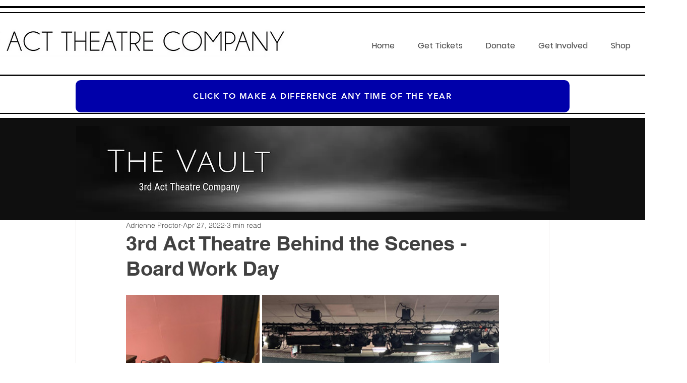

--- FILE ---
content_type: text/css; charset=utf-8
request_url: https://www.3rdacttheatreco.com/_serverless/pro-gallery-css-v4-server/layoutCss?ver=2&id=bh02o-not-scoped&items=3547_3024_4032%7C3376_4032_3024%7C3287_4032_3024%7C3432_3024_4032&container=584.53125_740_588.859375_720&options=gallerySizeType:px%7CenableInfiniteScroll:true%7CtitlePlacement:SHOW_ON_HOVER%7CimageMargin:5%7CisVertical:false%7CgridStyle:0%7CgalleryLayout:1%7CnumberOfImagesPerRow:0%7CgallerySizePx:300%7CcubeType:fill%7CgalleryThumbnailsAlignment:none
body_size: -151
content:
#pro-gallery-bh02o-not-scoped [data-hook="item-container"][data-idx="0"].gallery-item-container{opacity: 1 !important;display: block !important;transition: opacity .2s ease !important;top: 0px !important;left: 0px !important;right: auto !important;height: 353px !important;width: 265px !important;} #pro-gallery-bh02o-not-scoped [data-hook="item-container"][data-idx="0"] .gallery-item-common-info-outer{height: 100% !important;} #pro-gallery-bh02o-not-scoped [data-hook="item-container"][data-idx="0"] .gallery-item-common-info{height: 100% !important;width: 100% !important;} #pro-gallery-bh02o-not-scoped [data-hook="item-container"][data-idx="0"] .gallery-item-wrapper{width: 265px !important;height: 353px !important;margin: 0 !important;} #pro-gallery-bh02o-not-scoped [data-hook="item-container"][data-idx="0"] .gallery-item-content{width: 265px !important;height: 353px !important;margin: 0px 0px !important;opacity: 1 !important;} #pro-gallery-bh02o-not-scoped [data-hook="item-container"][data-idx="0"] .gallery-item-hover{width: 265px !important;height: 353px !important;opacity: 1 !important;} #pro-gallery-bh02o-not-scoped [data-hook="item-container"][data-idx="0"] .item-hover-flex-container{width: 265px !important;height: 353px !important;margin: 0px 0px !important;opacity: 1 !important;} #pro-gallery-bh02o-not-scoped [data-hook="item-container"][data-idx="0"] .gallery-item-wrapper img{width: 100% !important;height: 100% !important;opacity: 1 !important;} #pro-gallery-bh02o-not-scoped [data-hook="item-container"][data-idx="1"].gallery-item-container{opacity: 1 !important;display: block !important;transition: opacity .2s ease !important;top: 0px !important;left: 270px !important;right: auto !important;height: 353px !important;width: 470px !important;} #pro-gallery-bh02o-not-scoped [data-hook="item-container"][data-idx="1"] .gallery-item-common-info-outer{height: 100% !important;} #pro-gallery-bh02o-not-scoped [data-hook="item-container"][data-idx="1"] .gallery-item-common-info{height: 100% !important;width: 100% !important;} #pro-gallery-bh02o-not-scoped [data-hook="item-container"][data-idx="1"] .gallery-item-wrapper{width: 470px !important;height: 353px !important;margin: 0 !important;} #pro-gallery-bh02o-not-scoped [data-hook="item-container"][data-idx="1"] .gallery-item-content{width: 470px !important;height: 353px !important;margin: 0px 0px !important;opacity: 1 !important;} #pro-gallery-bh02o-not-scoped [data-hook="item-container"][data-idx="1"] .gallery-item-hover{width: 470px !important;height: 353px !important;opacity: 1 !important;} #pro-gallery-bh02o-not-scoped [data-hook="item-container"][data-idx="1"] .item-hover-flex-container{width: 470px !important;height: 353px !important;margin: 0px 0px !important;opacity: 1 !important;} #pro-gallery-bh02o-not-scoped [data-hook="item-container"][data-idx="1"] .gallery-item-wrapper img{width: 100% !important;height: 100% !important;opacity: 1 !important;} #pro-gallery-bh02o-not-scoped [data-hook="item-container"][data-idx="2"].gallery-item-container{opacity: 1 !important;display: block !important;transition: opacity .2s ease !important;top: 358px !important;left: 0px !important;right: auto !important;height: 353px !important;width: 470px !important;} #pro-gallery-bh02o-not-scoped [data-hook="item-container"][data-idx="2"] .gallery-item-common-info-outer{height: 100% !important;} #pro-gallery-bh02o-not-scoped [data-hook="item-container"][data-idx="2"] .gallery-item-common-info{height: 100% !important;width: 100% !important;} #pro-gallery-bh02o-not-scoped [data-hook="item-container"][data-idx="2"] .gallery-item-wrapper{width: 470px !important;height: 353px !important;margin: 0 !important;} #pro-gallery-bh02o-not-scoped [data-hook="item-container"][data-idx="2"] .gallery-item-content{width: 470px !important;height: 353px !important;margin: 0px 0px !important;opacity: 1 !important;} #pro-gallery-bh02o-not-scoped [data-hook="item-container"][data-idx="2"] .gallery-item-hover{width: 470px !important;height: 353px !important;opacity: 1 !important;} #pro-gallery-bh02o-not-scoped [data-hook="item-container"][data-idx="2"] .item-hover-flex-container{width: 470px !important;height: 353px !important;margin: 0px 0px !important;opacity: 1 !important;} #pro-gallery-bh02o-not-scoped [data-hook="item-container"][data-idx="2"] .gallery-item-wrapper img{width: 100% !important;height: 100% !important;opacity: 1 !important;} #pro-gallery-bh02o-not-scoped [data-hook="item-container"][data-idx="3"]{display: none !important;} #pro-gallery-bh02o-not-scoped .pro-gallery-prerender{height:710.6692913385828px !important;}#pro-gallery-bh02o-not-scoped {height:710.6692913385828px !important; width:740px !important;}#pro-gallery-bh02o-not-scoped .pro-gallery-margin-container {height:710.6692913385828px !important;}#pro-gallery-bh02o-not-scoped .pro-gallery {height:710.6692913385828px !important; width:740px !important;}#pro-gallery-bh02o-not-scoped .pro-gallery-parent-container {height:710.6692913385828px !important; width:745px !important;}